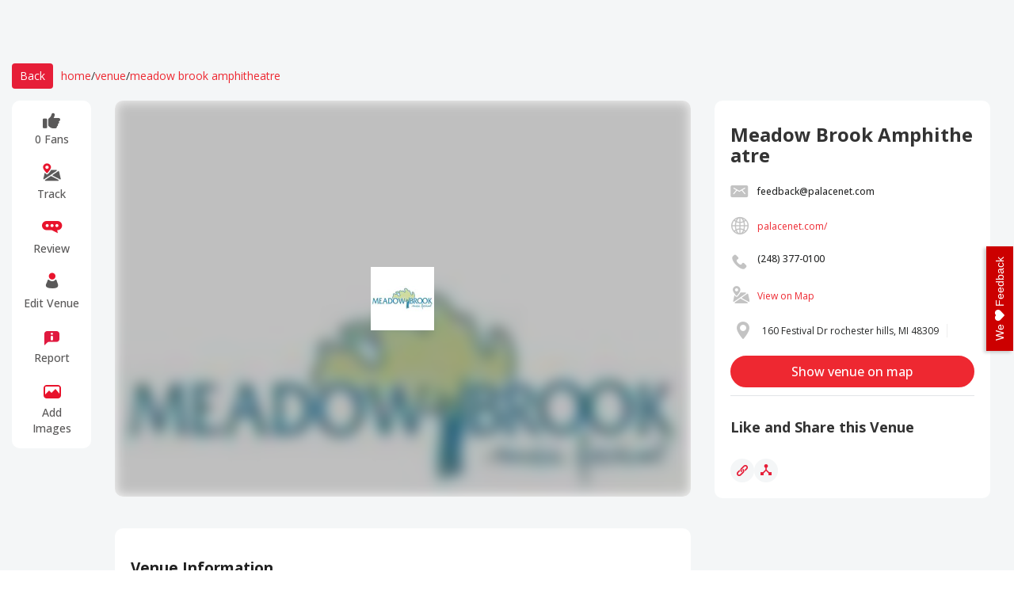

--- FILE ---
content_type: application/javascript; charset=UTF-8
request_url: https://www.eventsfy.com/runtime.816b735434430f96.js
body_size: 2369
content:
(()=>{"use strict";var e,v={},m={};function a(e){var f=m[e];if(void 0!==f)return f.exports;var r=m[e]={id:e,loaded:!1,exports:{}};return v[e].call(r.exports,r,r.exports,a),r.loaded=!0,r.exports}a.m=v,e=[],a.O=(f,r,d,n)=>{if(!r){var t=1/0;for(c=0;c<e.length;c++){for(var[r,d,n]=e[c],u=!0,b=0;b<r.length;b++)(!1&n||t>=n)&&Object.keys(a.O).every(p=>a.O[p](r[b]))?r.splice(b--,1):(u=!1,n<t&&(t=n));if(u){e.splice(c--,1);var o=d();void 0!==o&&(f=o)}}return f}n=n||0;for(var c=e.length;c>0&&e[c-1][2]>n;c--)e[c]=e[c-1];e[c]=[r,d,n]},a.n=e=>{var f=e&&e.__esModule?()=>e.default:()=>e;return a.d(f,{a:f}),f},a.d=(e,f)=>{for(var r in f)a.o(f,r)&&!a.o(e,r)&&Object.defineProperty(e,r,{enumerable:!0,get:f[r]})},a.f={},a.e=e=>Promise.all(Object.keys(a.f).reduce((f,r)=>(a.f[r](e,f),f),[])),a.u=e=>(8592===e?"common":e)+"."+{0:"e10c237ff45b606a",476:"0f366347114dda01",1355:"00e3cb5994412240",1424:"cd744f5ea65eee07",1590:"1ff10f41b1e9389f",1877:"1278bd0e26ad9d54",2333:"71e09bb363c83a08",2481:"b6dcaee1e8ea1163",2522:"83eb4fb5ad86ce4e",2602:"ae7292e7b8db2326",2688:"68aeb82eec59ee07",2979:"c95be6363e137835",3018:"b83649f712f24dd8",3319:"bddd840461ac8be4",3557:"35d145f2098ddbbd",3730:"66dbe5d08770e33f",3963:"b5fc604a9ca675ff",4322:"2a945d3cd1516cd0",4609:"3167a269466476a3",5065:"0fc979115d3bbe95",5231:"71541dc767bb640f",5269:"d8dfafe5d7d9b892",5473:"6703df182e3ad12b",5682:"bea5ff598d05d62c",5789:"ec52231e1389981f",6141:"681dc446ca8d69cd",6208:"0ad7db72323f1fbe",6291:"b1e72f92e918d164",6424:"7a1823172b396f73",6582:"0797975e1ed6e63a",6635:"497ec6691c219f7d",7106:"7d898a51d3f4623a",7119:"6404665b9c49cd77",7404:"0e8f4e3beb3ccd93",7465:"01aeb123289b5ab1",7598:"5c4c39cbf31730f5",7893:"d953b05343421b51",8178:"0150468a08fbd19a",8189:"935476a77e2740d5",8201:"91ecb4c870132ef0",8483:"b4378a42f1fa4bdb",8536:"e338dc4e3cf7b562",8592:"bb37774426f83f6e",8596:"caa19be012378e67",8801:"d5ba6158e50b2f87",9025:"35ffb981a1397fc5",9172:"b12c0f52448a281c",9191:"878283d45fb50c4c",9296:"bd8e9856899ac6bd",9475:"b648365e67e0b401",9581:"db1deccb52e344f2",9846:"04319feaebdabcef"}[e]+".js",a.miniCssF=e=>{},a.o=(e,f)=>Object.prototype.hasOwnProperty.call(e,f),(()=>{var e={},f="eventsfy-v11-ui:";a.l=(r,d,n,c)=>{if(e[r])e[r].push(d);else{var t,u;if(void 0!==n)for(var b=document.getElementsByTagName("script"),o=0;o<b.length;o++){var i=b[o];if(i.getAttribute("src")==r||i.getAttribute("data-webpack")==f+n){t=i;break}}t||(u=!0,(t=document.createElement("script")).type="module",t.charset="utf-8",t.timeout=120,a.nc&&t.setAttribute("nonce",a.nc),t.setAttribute("data-webpack",f+n),t.src=a.tu(r)),e[r]=[d];var l=(_,p)=>{t.onerror=t.onload=null,clearTimeout(s);var g=e[r];if(delete e[r],t.parentNode&&t.parentNode.removeChild(t),g&&g.forEach(h=>h(p)),_)return _(p)},s=setTimeout(l.bind(null,void 0,{type:"timeout",target:t}),12e4);t.onerror=l.bind(null,t.onerror),t.onload=l.bind(null,t.onload),u&&document.head.appendChild(t)}}})(),a.r=e=>{typeof Symbol<"u"&&Symbol.toStringTag&&Object.defineProperty(e,Symbol.toStringTag,{value:"Module"}),Object.defineProperty(e,"__esModule",{value:!0})},a.nmd=e=>(e.paths=[],e.children||(e.children=[]),e),(()=>{var e;a.tt=()=>(void 0===e&&(e={createScriptURL:f=>f},typeof trustedTypes<"u"&&trustedTypes.createPolicy&&(e=trustedTypes.createPolicy("angular#bundler",e))),e)})(),a.tu=e=>a.tt().createScriptURL(e),a.p="",(()=>{var e={3666:0};a.f.j=(d,n)=>{var c=a.o(e,d)?e[d]:void 0;if(0!==c)if(c)n.push(c[2]);else if(3666!=d){var t=new Promise((i,l)=>c=e[d]=[i,l]);n.push(c[2]=t);var u=a.p+a.u(d),b=new Error;a.l(u,i=>{if(a.o(e,d)&&(0!==(c=e[d])&&(e[d]=void 0),c)){var l=i&&("load"===i.type?"missing":i.type),s=i&&i.target&&i.target.src;b.message="Loading chunk "+d+" failed.\n("+l+": "+s+")",b.name="ChunkLoadError",b.type=l,b.request=s,c[1](b)}},"chunk-"+d,d)}else e[d]=0},a.O.j=d=>0===e[d];var f=(d,n)=>{var b,o,[c,t,u]=n,i=0;if(c.some(s=>0!==e[s])){for(b in t)a.o(t,b)&&(a.m[b]=t[b]);if(u)var l=u(a)}for(d&&d(n);i<c.length;i++)a.o(e,o=c[i])&&e[o]&&e[o][0](),e[o]=0;return a.O(l)},r=self.webpackChunkeventsfy_v11_ui=self.webpackChunkeventsfy_v11_ui||[];r.forEach(f.bind(null,0)),r.push=f.bind(null,r.push.bind(r))})()})();